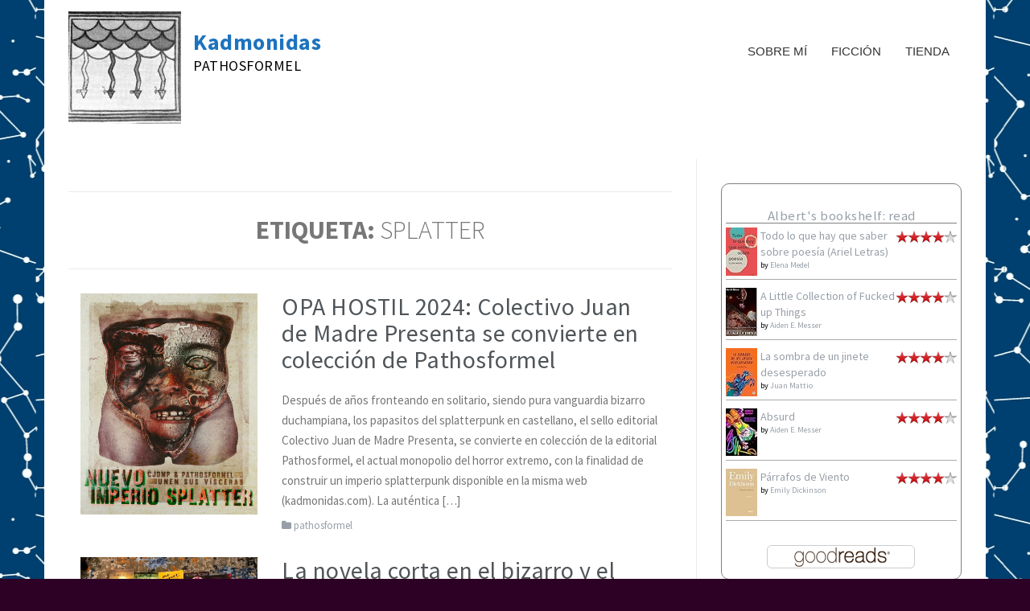

--- FILE ---
content_type: text/html; charset=UTF-8
request_url: https://kadmonidas.com/tag/splatter/
body_size: 13397
content:
<!DOCTYPE html>
<html lang="es">
<head>
<meta charset="UTF-8">
<meta name="viewport" content="width=device-width, initial-scale=1">
<link rel="profile" href="http://gmpg.org/xfn/11">
<link rel="pingback" href="https://kadmonidas.com/xmlrpc.php">

<title>SPLATTER &#8211; Kadmonidas</title>
<meta name='robots' content='max-image-preview:large' />
<link rel='dns-prefetch' href='//platform-api.sharethis.com' />
<link rel='dns-prefetch' href='//fonts.googleapis.com' />
<link rel="alternate" type="application/rss+xml" title="Kadmonidas &raquo; Feed" href="https://kadmonidas.com/feed/" />
<link rel="alternate" type="application/rss+xml" title="Kadmonidas &raquo; Feed de los comentarios" href="https://kadmonidas.com/comments/feed/" />
<link rel="alternate" type="application/rss+xml" title="Kadmonidas &raquo; Etiqueta SPLATTER del feed" href="https://kadmonidas.com/tag/splatter/feed/" />
<style id='wp-img-auto-sizes-contain-inline-css' type='text/css'>
img:is([sizes=auto i],[sizes^="auto," i]){contain-intrinsic-size:3000px 1500px}
/*# sourceURL=wp-img-auto-sizes-contain-inline-css */
</style>
<style id='wp-emoji-styles-inline-css' type='text/css'>

	img.wp-smiley, img.emoji {
		display: inline !important;
		border: none !important;
		box-shadow: none !important;
		height: 1em !important;
		width: 1em !important;
		margin: 0 0.07em !important;
		vertical-align: -0.1em !important;
		background: none !important;
		padding: 0 !important;
	}
/*# sourceURL=wp-emoji-styles-inline-css */
</style>
<style id='wp-block-library-inline-css' type='text/css'>
:root{--wp-block-synced-color:#7a00df;--wp-block-synced-color--rgb:122,0,223;--wp-bound-block-color:var(--wp-block-synced-color);--wp-editor-canvas-background:#ddd;--wp-admin-theme-color:#007cba;--wp-admin-theme-color--rgb:0,124,186;--wp-admin-theme-color-darker-10:#006ba1;--wp-admin-theme-color-darker-10--rgb:0,107,160.5;--wp-admin-theme-color-darker-20:#005a87;--wp-admin-theme-color-darker-20--rgb:0,90,135;--wp-admin-border-width-focus:2px}@media (min-resolution:192dpi){:root{--wp-admin-border-width-focus:1.5px}}.wp-element-button{cursor:pointer}:root .has-very-light-gray-background-color{background-color:#eee}:root .has-very-dark-gray-background-color{background-color:#313131}:root .has-very-light-gray-color{color:#eee}:root .has-very-dark-gray-color{color:#313131}:root .has-vivid-green-cyan-to-vivid-cyan-blue-gradient-background{background:linear-gradient(135deg,#00d084,#0693e3)}:root .has-purple-crush-gradient-background{background:linear-gradient(135deg,#34e2e4,#4721fb 50%,#ab1dfe)}:root .has-hazy-dawn-gradient-background{background:linear-gradient(135deg,#faaca8,#dad0ec)}:root .has-subdued-olive-gradient-background{background:linear-gradient(135deg,#fafae1,#67a671)}:root .has-atomic-cream-gradient-background{background:linear-gradient(135deg,#fdd79a,#004a59)}:root .has-nightshade-gradient-background{background:linear-gradient(135deg,#330968,#31cdcf)}:root .has-midnight-gradient-background{background:linear-gradient(135deg,#020381,#2874fc)}:root{--wp--preset--font-size--normal:16px;--wp--preset--font-size--huge:42px}.has-regular-font-size{font-size:1em}.has-larger-font-size{font-size:2.625em}.has-normal-font-size{font-size:var(--wp--preset--font-size--normal)}.has-huge-font-size{font-size:var(--wp--preset--font-size--huge)}.has-text-align-center{text-align:center}.has-text-align-left{text-align:left}.has-text-align-right{text-align:right}.has-fit-text{white-space:nowrap!important}#end-resizable-editor-section{display:none}.aligncenter{clear:both}.items-justified-left{justify-content:flex-start}.items-justified-center{justify-content:center}.items-justified-right{justify-content:flex-end}.items-justified-space-between{justify-content:space-between}.screen-reader-text{border:0;clip-path:inset(50%);height:1px;margin:-1px;overflow:hidden;padding:0;position:absolute;width:1px;word-wrap:normal!important}.screen-reader-text:focus{background-color:#ddd;clip-path:none;color:#444;display:block;font-size:1em;height:auto;left:5px;line-height:normal;padding:15px 23px 14px;text-decoration:none;top:5px;width:auto;z-index:100000}html :where(.has-border-color){border-style:solid}html :where([style*=border-top-color]){border-top-style:solid}html :where([style*=border-right-color]){border-right-style:solid}html :where([style*=border-bottom-color]){border-bottom-style:solid}html :where([style*=border-left-color]){border-left-style:solid}html :where([style*=border-width]){border-style:solid}html :where([style*=border-top-width]){border-top-style:solid}html :where([style*=border-right-width]){border-right-style:solid}html :where([style*=border-bottom-width]){border-bottom-style:solid}html :where([style*=border-left-width]){border-left-style:solid}html :where(img[class*=wp-image-]){height:auto;max-width:100%}:where(figure){margin:0 0 1em}html :where(.is-position-sticky){--wp-admin--admin-bar--position-offset:var(--wp-admin--admin-bar--height,0px)}@media screen and (max-width:600px){html :where(.is-position-sticky){--wp-admin--admin-bar--position-offset:0px}}

/*# sourceURL=wp-block-library-inline-css */
</style><style id='wp-block-paragraph-inline-css' type='text/css'>
.is-small-text{font-size:.875em}.is-regular-text{font-size:1em}.is-large-text{font-size:2.25em}.is-larger-text{font-size:3em}.has-drop-cap:not(:focus):first-letter{float:left;font-size:8.4em;font-style:normal;font-weight:100;line-height:.68;margin:.05em .1em 0 0;text-transform:uppercase}body.rtl .has-drop-cap:not(:focus):first-letter{float:none;margin-left:.1em}p.has-drop-cap.has-background{overflow:hidden}:root :where(p.has-background){padding:1.25em 2.375em}:where(p.has-text-color:not(.has-link-color)) a{color:inherit}p.has-text-align-left[style*="writing-mode:vertical-lr"],p.has-text-align-right[style*="writing-mode:vertical-rl"]{rotate:180deg}
/*# sourceURL=https://kadmonidas.com/wp-includes/blocks/paragraph/style.min.css */
</style>
<link rel='stylesheet' id='wc-blocks-style-css' href='https://kadmonidas.com/wp-content/plugins/woocommerce/assets/client/blocks/wc-blocks.css?ver=wc-10.3.7' type='text/css' media='all' />
<style id='global-styles-inline-css' type='text/css'>
:root{--wp--preset--aspect-ratio--square: 1;--wp--preset--aspect-ratio--4-3: 4/3;--wp--preset--aspect-ratio--3-4: 3/4;--wp--preset--aspect-ratio--3-2: 3/2;--wp--preset--aspect-ratio--2-3: 2/3;--wp--preset--aspect-ratio--16-9: 16/9;--wp--preset--aspect-ratio--9-16: 9/16;--wp--preset--color--black: #000000;--wp--preset--color--cyan-bluish-gray: #abb8c3;--wp--preset--color--white: #ffffff;--wp--preset--color--pale-pink: #f78da7;--wp--preset--color--vivid-red: #cf2e2e;--wp--preset--color--luminous-vivid-orange: #ff6900;--wp--preset--color--luminous-vivid-amber: #fcb900;--wp--preset--color--light-green-cyan: #7bdcb5;--wp--preset--color--vivid-green-cyan: #00d084;--wp--preset--color--pale-cyan-blue: #8ed1fc;--wp--preset--color--vivid-cyan-blue: #0693e3;--wp--preset--color--vivid-purple: #9b51e0;--wp--preset--gradient--vivid-cyan-blue-to-vivid-purple: linear-gradient(135deg,rgb(6,147,227) 0%,rgb(155,81,224) 100%);--wp--preset--gradient--light-green-cyan-to-vivid-green-cyan: linear-gradient(135deg,rgb(122,220,180) 0%,rgb(0,208,130) 100%);--wp--preset--gradient--luminous-vivid-amber-to-luminous-vivid-orange: linear-gradient(135deg,rgb(252,185,0) 0%,rgb(255,105,0) 100%);--wp--preset--gradient--luminous-vivid-orange-to-vivid-red: linear-gradient(135deg,rgb(255,105,0) 0%,rgb(207,46,46) 100%);--wp--preset--gradient--very-light-gray-to-cyan-bluish-gray: linear-gradient(135deg,rgb(238,238,238) 0%,rgb(169,184,195) 100%);--wp--preset--gradient--cool-to-warm-spectrum: linear-gradient(135deg,rgb(74,234,220) 0%,rgb(151,120,209) 20%,rgb(207,42,186) 40%,rgb(238,44,130) 60%,rgb(251,105,98) 80%,rgb(254,248,76) 100%);--wp--preset--gradient--blush-light-purple: linear-gradient(135deg,rgb(255,206,236) 0%,rgb(152,150,240) 100%);--wp--preset--gradient--blush-bordeaux: linear-gradient(135deg,rgb(254,205,165) 0%,rgb(254,45,45) 50%,rgb(107,0,62) 100%);--wp--preset--gradient--luminous-dusk: linear-gradient(135deg,rgb(255,203,112) 0%,rgb(199,81,192) 50%,rgb(65,88,208) 100%);--wp--preset--gradient--pale-ocean: linear-gradient(135deg,rgb(255,245,203) 0%,rgb(182,227,212) 50%,rgb(51,167,181) 100%);--wp--preset--gradient--electric-grass: linear-gradient(135deg,rgb(202,248,128) 0%,rgb(113,206,126) 100%);--wp--preset--gradient--midnight: linear-gradient(135deg,rgb(2,3,129) 0%,rgb(40,116,252) 100%);--wp--preset--font-size--small: 13px;--wp--preset--font-size--medium: 20px;--wp--preset--font-size--large: 36px;--wp--preset--font-size--x-large: 42px;--wp--preset--spacing--20: 0.44rem;--wp--preset--spacing--30: 0.67rem;--wp--preset--spacing--40: 1rem;--wp--preset--spacing--50: 1.5rem;--wp--preset--spacing--60: 2.25rem;--wp--preset--spacing--70: 3.38rem;--wp--preset--spacing--80: 5.06rem;--wp--preset--shadow--natural: 6px 6px 9px rgba(0, 0, 0, 0.2);--wp--preset--shadow--deep: 12px 12px 50px rgba(0, 0, 0, 0.4);--wp--preset--shadow--sharp: 6px 6px 0px rgba(0, 0, 0, 0.2);--wp--preset--shadow--outlined: 6px 6px 0px -3px rgb(255, 255, 255), 6px 6px rgb(0, 0, 0);--wp--preset--shadow--crisp: 6px 6px 0px rgb(0, 0, 0);}:where(.is-layout-flex){gap: 0.5em;}:where(.is-layout-grid){gap: 0.5em;}body .is-layout-flex{display: flex;}.is-layout-flex{flex-wrap: wrap;align-items: center;}.is-layout-flex > :is(*, div){margin: 0;}body .is-layout-grid{display: grid;}.is-layout-grid > :is(*, div){margin: 0;}:where(.wp-block-columns.is-layout-flex){gap: 2em;}:where(.wp-block-columns.is-layout-grid){gap: 2em;}:where(.wp-block-post-template.is-layout-flex){gap: 1.25em;}:where(.wp-block-post-template.is-layout-grid){gap: 1.25em;}.has-black-color{color: var(--wp--preset--color--black) !important;}.has-cyan-bluish-gray-color{color: var(--wp--preset--color--cyan-bluish-gray) !important;}.has-white-color{color: var(--wp--preset--color--white) !important;}.has-pale-pink-color{color: var(--wp--preset--color--pale-pink) !important;}.has-vivid-red-color{color: var(--wp--preset--color--vivid-red) !important;}.has-luminous-vivid-orange-color{color: var(--wp--preset--color--luminous-vivid-orange) !important;}.has-luminous-vivid-amber-color{color: var(--wp--preset--color--luminous-vivid-amber) !important;}.has-light-green-cyan-color{color: var(--wp--preset--color--light-green-cyan) !important;}.has-vivid-green-cyan-color{color: var(--wp--preset--color--vivid-green-cyan) !important;}.has-pale-cyan-blue-color{color: var(--wp--preset--color--pale-cyan-blue) !important;}.has-vivid-cyan-blue-color{color: var(--wp--preset--color--vivid-cyan-blue) !important;}.has-vivid-purple-color{color: var(--wp--preset--color--vivid-purple) !important;}.has-black-background-color{background-color: var(--wp--preset--color--black) !important;}.has-cyan-bluish-gray-background-color{background-color: var(--wp--preset--color--cyan-bluish-gray) !important;}.has-white-background-color{background-color: var(--wp--preset--color--white) !important;}.has-pale-pink-background-color{background-color: var(--wp--preset--color--pale-pink) !important;}.has-vivid-red-background-color{background-color: var(--wp--preset--color--vivid-red) !important;}.has-luminous-vivid-orange-background-color{background-color: var(--wp--preset--color--luminous-vivid-orange) !important;}.has-luminous-vivid-amber-background-color{background-color: var(--wp--preset--color--luminous-vivid-amber) !important;}.has-light-green-cyan-background-color{background-color: var(--wp--preset--color--light-green-cyan) !important;}.has-vivid-green-cyan-background-color{background-color: var(--wp--preset--color--vivid-green-cyan) !important;}.has-pale-cyan-blue-background-color{background-color: var(--wp--preset--color--pale-cyan-blue) !important;}.has-vivid-cyan-blue-background-color{background-color: var(--wp--preset--color--vivid-cyan-blue) !important;}.has-vivid-purple-background-color{background-color: var(--wp--preset--color--vivid-purple) !important;}.has-black-border-color{border-color: var(--wp--preset--color--black) !important;}.has-cyan-bluish-gray-border-color{border-color: var(--wp--preset--color--cyan-bluish-gray) !important;}.has-white-border-color{border-color: var(--wp--preset--color--white) !important;}.has-pale-pink-border-color{border-color: var(--wp--preset--color--pale-pink) !important;}.has-vivid-red-border-color{border-color: var(--wp--preset--color--vivid-red) !important;}.has-luminous-vivid-orange-border-color{border-color: var(--wp--preset--color--luminous-vivid-orange) !important;}.has-luminous-vivid-amber-border-color{border-color: var(--wp--preset--color--luminous-vivid-amber) !important;}.has-light-green-cyan-border-color{border-color: var(--wp--preset--color--light-green-cyan) !important;}.has-vivid-green-cyan-border-color{border-color: var(--wp--preset--color--vivid-green-cyan) !important;}.has-pale-cyan-blue-border-color{border-color: var(--wp--preset--color--pale-cyan-blue) !important;}.has-vivid-cyan-blue-border-color{border-color: var(--wp--preset--color--vivid-cyan-blue) !important;}.has-vivid-purple-border-color{border-color: var(--wp--preset--color--vivid-purple) !important;}.has-vivid-cyan-blue-to-vivid-purple-gradient-background{background: var(--wp--preset--gradient--vivid-cyan-blue-to-vivid-purple) !important;}.has-light-green-cyan-to-vivid-green-cyan-gradient-background{background: var(--wp--preset--gradient--light-green-cyan-to-vivid-green-cyan) !important;}.has-luminous-vivid-amber-to-luminous-vivid-orange-gradient-background{background: var(--wp--preset--gradient--luminous-vivid-amber-to-luminous-vivid-orange) !important;}.has-luminous-vivid-orange-to-vivid-red-gradient-background{background: var(--wp--preset--gradient--luminous-vivid-orange-to-vivid-red) !important;}.has-very-light-gray-to-cyan-bluish-gray-gradient-background{background: var(--wp--preset--gradient--very-light-gray-to-cyan-bluish-gray) !important;}.has-cool-to-warm-spectrum-gradient-background{background: var(--wp--preset--gradient--cool-to-warm-spectrum) !important;}.has-blush-light-purple-gradient-background{background: var(--wp--preset--gradient--blush-light-purple) !important;}.has-blush-bordeaux-gradient-background{background: var(--wp--preset--gradient--blush-bordeaux) !important;}.has-luminous-dusk-gradient-background{background: var(--wp--preset--gradient--luminous-dusk) !important;}.has-pale-ocean-gradient-background{background: var(--wp--preset--gradient--pale-ocean) !important;}.has-electric-grass-gradient-background{background: var(--wp--preset--gradient--electric-grass) !important;}.has-midnight-gradient-background{background: var(--wp--preset--gradient--midnight) !important;}.has-small-font-size{font-size: var(--wp--preset--font-size--small) !important;}.has-medium-font-size{font-size: var(--wp--preset--font-size--medium) !important;}.has-large-font-size{font-size: var(--wp--preset--font-size--large) !important;}.has-x-large-font-size{font-size: var(--wp--preset--font-size--x-large) !important;}
/*# sourceURL=global-styles-inline-css */
</style>

<style id='classic-theme-styles-inline-css' type='text/css'>
/*! This file is auto-generated */
.wp-block-button__link{color:#fff;background-color:#32373c;border-radius:9999px;box-shadow:none;text-decoration:none;padding:calc(.667em + 2px) calc(1.333em + 2px);font-size:1.125em}.wp-block-file__button{background:#32373c;color:#fff;text-decoration:none}
/*# sourceURL=/wp-includes/css/classic-themes.min.css */
</style>
<link rel='stylesheet' id='woocommerce-layout-css' href='https://kadmonidas.com/wp-content/plugins/woocommerce/assets/css/woocommerce-layout.css?ver=10.3.7' type='text/css' media='all' />
<link rel='stylesheet' id='woocommerce-smallscreen-css' href='https://kadmonidas.com/wp-content/plugins/woocommerce/assets/css/woocommerce-smallscreen.css?ver=10.3.7' type='text/css' media='only screen and (max-width: 768px)' />
<link rel='stylesheet' id='woocommerce-general-css' href='https://kadmonidas.com/wp-content/plugins/woocommerce/assets/css/woocommerce.css?ver=10.3.7' type='text/css' media='all' />
<style id='woocommerce-inline-inline-css' type='text/css'>
.woocommerce form .form-row .required { visibility: visible; }
/*# sourceURL=woocommerce-inline-inline-css */
</style>
<link rel='stylesheet' id='wc-gateway-ppec-frontend-css' href='https://kadmonidas.com/wp-content/plugins/woocommerce-gateway-paypal-express-checkout/assets/css/wc-gateway-ppec-frontend.css?ver=2.1.3' type='text/css' media='all' />
<link rel='stylesheet' id='brands-styles-css' href='https://kadmonidas.com/wp-content/plugins/woocommerce/assets/css/brands.css?ver=10.3.7' type='text/css' media='all' />
<link rel='stylesheet' id='awye-style-css' href='https://kadmonidas.com/wp-content/themes/flymag/style.css?ver=6.9' type='text/css' media='all' />
<link rel='stylesheet' id='flymag-body-fonts-css' href='//fonts.googleapis.com/css?family=Source+Sans+Pro%3A400%2C300%2C400italic%2C600%2C700%2C700italic&#038;ver=6.9' type='text/css' media='all' />
<link rel='stylesheet' id='flymag-headings-fonts-css' href='//fonts.googleapis.com/css?family=Source+Sans+Pro%3A400%2C700&#038;ver=6.9' type='text/css' media='all' />
<link rel='stylesheet' id='flymag-bootstrap-css' href='https://kadmonidas.com/wp-content/themes/flymag/bootstrap/css/bootstrap.min.css?ver=1' type='text/css' media='all' />
<link rel='stylesheet' id='flymag-style-css' href='https://kadmonidas.com/wp-content/themes/awie/style.css?ver=6.9' type='text/css' media='all' />
<style id='flymag-style-inline-css' type='text/css'>
.social-navigation li:hover > a::before, a, a:hover, a:focus, a:active { color:}
.custom-menu-item-1:hover, .custom-menu-item-1 .sub-menu, .ticker-info, button, .button, input[type="button"], input[type="reset"], input[type="submit"] { background-color:}
.custom-menu-item-1 { border-color:}
.custom-menu-item-2:hover, .custom-menu-item-2 .sub-menu { background-color:}
.custom-menu-item-2 { border-color:}
.custom-menu-item-3:hover, .custom-menu-item-3 .sub-menu { background-color:}
.custom-menu-item-3 { border-color:}
.custom-menu-item-4:hover, .custom-menu-item-4 .sub-menu { background-color:}
.custom-menu-item-4 { border-color:}
.custom-menu-item-0:hover, .custom-menu-item-0 .sub-menu { background-color:}
.custom-menu-item-0 { border-color:}
.site-branding { background-color:}
.news-ticker { background-color:#ffffff}
.site-title a, .site-title a:hover { color:#1e73be}
.site-description { color:#000000}
.main-navigation a, .main-navigation li::before { color:}
body { color:}
.widget-area .widget, .widget-area .widget a { color:}
.site-footer, .footer-widget-area { background-color:}
.site-title { font-size:53px; }
.site-description { font-size:19px; }
.main-navigation li { font-size:15px; }
h1 { font-size:30px; }
.site-logo { max-width:140px; }

/*# sourceURL=flymag-style-inline-css */
</style>
<link rel='stylesheet' id='flymag-font-awesome-css' href='https://kadmonidas.com/wp-content/themes/flymag/fonts/font-awesome.min.css?ver=6.9' type='text/css' media='all' />
<script type="text/javascript" src="https://kadmonidas.com/wp-includes/js/jquery/jquery.min.js?ver=3.7.1" id="jquery-core-js"></script>
<script type="text/javascript" src="https://kadmonidas.com/wp-includes/js/jquery/jquery-migrate.min.js?ver=3.4.1" id="jquery-migrate-js"></script>
<script type="text/javascript" src="https://kadmonidas.com/wp-content/plugins/woocommerce/assets/js/jquery-blockui/jquery.blockUI.min.js?ver=2.7.0-wc.10.3.7" id="wc-jquery-blockui-js" defer="defer" data-wp-strategy="defer"></script>
<script type="text/javascript" id="wc-add-to-cart-js-extra">
/* <![CDATA[ */
var wc_add_to_cart_params = {"ajax_url":"/wp-admin/admin-ajax.php","wc_ajax_url":"/?wc-ajax=%%endpoint%%","i18n_view_cart":"Ver carrito","cart_url":"https://kadmonidas.com/cart/","is_cart":"","cart_redirect_after_add":"no"};
//# sourceURL=wc-add-to-cart-js-extra
/* ]]> */
</script>
<script type="text/javascript" src="https://kadmonidas.com/wp-content/plugins/woocommerce/assets/js/frontend/add-to-cart.min.js?ver=10.3.7" id="wc-add-to-cart-js" defer="defer" data-wp-strategy="defer"></script>
<script type="text/javascript" src="https://kadmonidas.com/wp-content/plugins/woocommerce/assets/js/js-cookie/js.cookie.min.js?ver=2.1.4-wc.10.3.7" id="wc-js-cookie-js" defer="defer" data-wp-strategy="defer"></script>
<script type="text/javascript" id="woocommerce-js-extra">
/* <![CDATA[ */
var woocommerce_params = {"ajax_url":"/wp-admin/admin-ajax.php","wc_ajax_url":"/?wc-ajax=%%endpoint%%","i18n_password_show":"Mostrar contrase\u00f1a","i18n_password_hide":"Ocultar contrase\u00f1a"};
//# sourceURL=woocommerce-js-extra
/* ]]> */
</script>
<script type="text/javascript" src="https://kadmonidas.com/wp-content/plugins/woocommerce/assets/js/frontend/woocommerce.min.js?ver=10.3.7" id="woocommerce-js" defer="defer" data-wp-strategy="defer"></script>
<script type="text/javascript" id="awye-slider-init-js-extra">
/* <![CDATA[ */
var sliderOptions = {"slideshowspeed":"4000"};
//# sourceURL=awye-slider-init-js-extra
/* ]]> */
</script>
<script type="text/javascript" src="https://kadmonidas.com/wp-content/themes/awie/js/slider-init.js?ver=1" id="awye-slider-init-js"></script>
<script type="text/javascript" src="https://kadmonidas.com/wp-content/themes/flymag/js/jquery.fitvids.js?ver=1" id="flymag-fitvids-js"></script>
<script type="text/javascript" src="https://kadmonidas.com/wp-content/themes/flymag/js/jquery.slicknav.min.js?ver=1" id="flymag-slicknav-js"></script>
<script type="text/javascript" src="https://kadmonidas.com/wp-content/themes/flymag/js/jquery.easy-ticker.min.js?ver=1" id="flymag-ticker-js"></script>
<script type="text/javascript" src="https://kadmonidas.com/wp-content/themes/flymag/js/wow.min.js?ver=1" id="flymag-animations-js"></script>
<script type="text/javascript" src="https://kadmonidas.com/wp-content/themes/flymag/js/scripts.js?ver=1" id="flymag-scripts-js"></script>
<script type="text/javascript" src="https://kadmonidas.com/wp-content/themes/flymag/js/owl.carousel.min.js?ver=1" id="flymag-owl-script-js"></script>
<script type="text/javascript" src="//platform-api.sharethis.com/js/sharethis.js#source=googleanalytics-wordpress#product=ga&amp;property=58d50680ea92e50011e8029e" id="googleanalytics-platform-sharethis-js"></script>
<link rel="https://api.w.org/" href="https://kadmonidas.com/wp-json/" /><link rel="alternate" title="JSON" type="application/json" href="https://kadmonidas.com/wp-json/wp/v2/tags/59" /><link rel="EditURI" type="application/rsd+xml" title="RSD" href="https://kadmonidas.com/xmlrpc.php?rsd" />
<meta name="generator" content="WordPress 6.9" />
<meta name="generator" content="WooCommerce 10.3.7" />
<!--[if lt IE 9]>
<script src="https://kadmonidas.com/wp-content/themes/flymag/js/html5shiv.js"></script>
<![endif]-->
	<noscript><style>.woocommerce-product-gallery{ opacity: 1 !important; }</style></noscript>
	<script>
(function() {
	(function (i, s, o, g, r, a, m) {
		i['GoogleAnalyticsObject'] = r;
		i[r] = i[r] || function () {
				(i[r].q = i[r].q || []).push(arguments)
			}, i[r].l = 1 * new Date();
		a = s.createElement(o),
			m = s.getElementsByTagName(o)[0];
		a.async = 1;
		a.src = g;
		m.parentNode.insertBefore(a, m)
	})(window, document, 'script', 'https://google-analytics.com/analytics.js', 'ga');

	ga('create', 'UA-89581219-1', 'auto');
			ga('send', 'pageview');
	})();
</script>
<style type="text/css" id="custom-background-css">
body.custom-background { background-color: #2d0025; background-image: url("https://kadmonidas.com/wp-content/uploads/2016/11/stars.jpg"); background-position: center top; background-size: auto; background-repeat: repeat; background-attachment: scroll; }
</style>
	<link rel="icon" href="https://kadmonidas.com/wp-content/uploads/2016/11/cropped-6-32x32.jpg" sizes="32x32" />
<link rel="icon" href="https://kadmonidas.com/wp-content/uploads/2016/11/cropped-6-192x192.jpg" sizes="192x192" />
<link rel="apple-touch-icon" href="https://kadmonidas.com/wp-content/uploads/2016/11/cropped-6-180x180.jpg" />
<meta name="msapplication-TileImage" content="https://kadmonidas.com/wp-content/uploads/2016/11/cropped-6-270x270.jpg" />
</head>

<body class="archive tag tag-splatter tag-59 custom-background wp-theme-flymag wp-child-theme-awie theme-flymag woocommerce-no-js group-blog">
<div id="page" class="hfeed site">
	<a class="skip-link screen-reader-text" href="#content">Skip to content</a>

	
	<header id="masthead" class="site-header container clearfix" role="banner">
		<div class="site-branding clearfix">
							<a href="https://kadmonidas.com/" title="Kadmonidas"><img class="site-logo show-title" src="https://kadmonidas.com/wp-content/uploads/2016/11/cropped-6-1.jpg" alt="Kadmonidas" /></a>
				<h1 class="site-title"><a href="https://kadmonidas.com/" rel="home">Kadmonidas</a></h1>
				<h2 class="site-description">PATHOSFORMEL</h2>	        
					</div>
		<nav id="site-navigation" class="main-navigation" role="navigation">
			<div class="menu-menu-container"><ul id="menu-menu" class="menu"><li id="menu-item-93" class="menu-item menu-item-type-post_type menu-item-object-page menu-item-has-children menu-item-93 custom-menu-item-1"><a href="https://kadmonidas.com/shop/">Tienda</a>
<ul class="sub-menu">
	<li id="menu-item-90" class="menu-item menu-item-type-post_type menu-item-object-page menu-item-90"><a href="https://kadmonidas.com/my-account/">My Account</a></li>
	<li id="menu-item-92" class="menu-item menu-item-type-post_type menu-item-object-page menu-item-92"><a href="https://kadmonidas.com/cart/">Cart</a></li>
	<li id="menu-item-91" class="menu-item menu-item-type-post_type menu-item-object-page menu-item-91"><a href="https://kadmonidas.com/checkout/">Checkout</a></li>
</ul>
</li>
<li id="menu-item-121" class="menu-item menu-item-type-post_type menu-item-object-page menu-item-has-children menu-item-121 custom-menu-item-2"><a href="https://kadmonidas.com/free-fiction/">ficción</a>
<ul class="sub-menu">
	<li id="menu-item-153" class="menu-item menu-item-type-post_type menu-item-object-page menu-item-153"><a href="https://kadmonidas.com/free-fiction/">FREE FICTION</a></li>
	<li id="menu-item-145" class="menu-item menu-item-type-taxonomy menu-item-object-category menu-item-145"><a href="https://kadmonidas.com/category/kadmon/">KADMON</a></li>
</ul>
</li>
<li id="menu-item-102" class="menu-item menu-item-type-post_type menu-item-object-page menu-item-102 custom-menu-item-3"><a href="https://kadmonidas.com/sobre-mi/">Sobre mí</a></li>
</ul></div>			<span class="search-toggle"><i class="fa fa-search"></i></span>
			
<div class="search-wrapper">
	<form role="search" method="get" class="flymag-search-form" action="https://kadmonidas.com/">
		<span class="search-close"><i class="fa fa-times"></i></span>
		<label>
			<span class="screen-reader-text">Search for:</span>
			<input type="search" class="search-field" placeholder="Type and press enter" value="" name="s" title="Search for:" />
		</label>
	</form>
</div>
	
		</nav><!-- #site-navigation -->
		<nav class="mobile-nav"></nav>
	</header><!-- #masthead -->

	<div id="content" class="site-content container clearfix">
	
		
	<div id="primary" class="content-area ">
		<main id="main" class="site-main" role="main">

		
			<header class="page-header">
				<h1 class="page-title">Etiqueta: <span>SPLATTER</span></h1>			</header><!-- .page-header -->

						<div class="home-wrapper ">
			
				
<article id="post-3821" class="clearfix post-3821 post type-post status-publish format-standard has-post-thumbnail hentry category-pathosformel tag-bizarro tag-colectivo-juan-de-madre-presenta tag-pathosformel tag-splatter">

			<div class="entry-thumb col-md-4">
			<a href="https://kadmonidas.com/opa-hostil-2024-colectivo-juan-de-madre-presenta-se-convierte-en-coleccion-de-pathosformel/" title="OPA HOSTIL 2024: Colectivo Juan de Madre Presenta se convierte en colección de Pathosformel" >
				<img width="820" height="1025" src="https://kadmonidas.com/wp-content/uploads/2024/05/CJDMPathosformel_01-820x1025.jpg" class="attachment-entry-thumb size-entry-thumb wp-post-image" alt="" decoding="async" fetchpriority="high" srcset="https://kadmonidas.com/wp-content/uploads/2024/05/CJDMPathosformel_01-820x1025.jpg 820w, https://kadmonidas.com/wp-content/uploads/2024/05/CJDMPathosformel_01-240x300.jpg 240w, https://kadmonidas.com/wp-content/uploads/2024/05/CJDMPathosformel_01-819x1024.jpg 819w, https://kadmonidas.com/wp-content/uploads/2024/05/CJDMPathosformel_01-768x960.jpg 768w, https://kadmonidas.com/wp-content/uploads/2024/05/CJDMPathosformel_01-40x50.jpg 40w, https://kadmonidas.com/wp-content/uploads/2024/05/CJDMPathosformel_01-600x750.jpg 600w, https://kadmonidas.com/wp-content/uploads/2024/05/CJDMPathosformel_01-48x60.jpg 48w, https://kadmonidas.com/wp-content/uploads/2024/05/CJDMPathosformel_01-72x90.jpg 72w, https://kadmonidas.com/wp-content/uploads/2024/05/CJDMPathosformel_01.jpg 1080w" sizes="(max-width: 820px) 100vw, 820px" />			</a>			
		</div>
			
	<div class="post-wrapper col-md-8">
		<header class="entry-header">
			<h1 class="entry-title"><a href="https://kadmonidas.com/opa-hostil-2024-colectivo-juan-de-madre-presenta-se-convierte-en-coleccion-de-pathosformel/" rel="bookmark">OPA HOSTIL 2024: Colectivo Juan de Madre Presenta se convierte en colección de Pathosformel</a></h1>
					</header><!-- .entry-header -->

		<div class="entry-content">
			<p>Después de años fronteando en solitario, siendo pura vanguardia bizarro duchampiana, los papasitos del splatterpunk en castellano, el sello editorial Colectivo Juan de Madre Presenta, se convierte en colección de la editorial Pathosformel, el actual monopolio del horror extremo, con la finalidad de construir un imperio splatterpunk disponible en la misma web (kadmonidas.com). La auténtica [&hellip;]</p>
					</div><!-- .entry-content -->

				<footer class="entry-footer">
			<i class="fa fa-folder"></i>&nbsp;<span class="cat-links"><a href="https://kadmonidas.com/category/pathosformel/" rel="category tag">pathosformel</a></span>		</footer><!-- .entry-footer -->
			</div>
</article><!-- #post-## -->

			
				
<article id="post-3534" class="clearfix post-3534 post type-post status-publish format-standard has-post-thumbnail hentry category-pathosformel tag-bizarro tag-pathosformel tag-splatter">

			<div class="entry-thumb col-md-4">
			<a href="https://kadmonidas.com/la-novela-corta-en-el-bizarro-y-el-splatterpunk/" title="La novela corta en el bizarro y el splatterpunk" >
				<img width="820" height="615" src="https://kadmonidas.com/wp-content/uploads/2022/05/ECiE9buXoAUX3jM-820x615.jpeg" class="attachment-entry-thumb size-entry-thumb wp-post-image" alt="" decoding="async" srcset="https://kadmonidas.com/wp-content/uploads/2022/05/ECiE9buXoAUX3jM-820x615.jpeg 820w, https://kadmonidas.com/wp-content/uploads/2022/05/ECiE9buXoAUX3jM-600x450.jpeg 600w, https://kadmonidas.com/wp-content/uploads/2022/05/ECiE9buXoAUX3jM-300x225.jpeg 300w, https://kadmonidas.com/wp-content/uploads/2022/05/ECiE9buXoAUX3jM-1024x768.jpeg 1024w, https://kadmonidas.com/wp-content/uploads/2022/05/ECiE9buXoAUX3jM-768x576.jpeg 768w, https://kadmonidas.com/wp-content/uploads/2022/05/ECiE9buXoAUX3jM-1536x1152.jpeg 1536w, https://kadmonidas.com/wp-content/uploads/2022/05/ECiE9buXoAUX3jM-50x38.jpeg 50w, https://kadmonidas.com/wp-content/uploads/2022/05/ECiE9buXoAUX3jM-80x60.jpeg 80w, https://kadmonidas.com/wp-content/uploads/2022/05/ECiE9buXoAUX3jM-120x90.jpeg 120w, https://kadmonidas.com/wp-content/uploads/2022/05/ECiE9buXoAUX3jM.jpeg 2048w" sizes="(max-width: 820px) 100vw, 820px" />			</a>			
		</div>
			
	<div class="post-wrapper col-md-8">
		<header class="entry-header">
			<h1 class="entry-title"><a href="https://kadmonidas.com/la-novela-corta-en-el-bizarro-y-el-splatterpunk/" rel="bookmark">La novela corta en el bizarro y el splatterpunk</a></h1>
					</header><!-- .entry-header -->

		<div class="entry-content">
			<p>Como nos fascina la arquitectura extraliteraria de lo literario, el enorme paratexto difuso que son las condiciones materiales, nos llamó la atención y estimuló nuestra imaginación un artículo del escritor salvadoreño Horacio Castellanos Moya, famoso por exiliarse de su país tras escribir El Asco en 1999, titulado Variaciones sobre la novela corta.</p>
					</div><!-- .entry-content -->

				<footer class="entry-footer">
			<i class="fa fa-folder"></i>&nbsp;<span class="cat-links"><a href="https://kadmonidas.com/category/pathosformel/" rel="category tag">pathosformel</a></span>		</footer><!-- .entry-footer -->
			</div>
</article><!-- #post-## -->

			
				
<article id="post-3405" class="clearfix post-3405 post type-post status-publish format-standard has-post-thumbnail hentry category-pathosformel tag-pathosformel tag-splatter">

			<div class="entry-thumb col-md-4">
			<a href="https://kadmonidas.com/redes-contra-la-libertad/" title="REDES CONTRA LA LIBERTAD" >
				<img width="589" height="827" src="https://kadmonidas.com/wp-content/uploads/2022/03/36a68b7b-06f8-43c4-bde2-07da8f2bae00.jpeg" class="attachment-entry-thumb size-entry-thumb wp-post-image" alt="" decoding="async" srcset="https://kadmonidas.com/wp-content/uploads/2022/03/36a68b7b-06f8-43c4-bde2-07da8f2bae00.jpeg 589w, https://kadmonidas.com/wp-content/uploads/2022/03/36a68b7b-06f8-43c4-bde2-07da8f2bae00-214x300.jpeg 214w, https://kadmonidas.com/wp-content/uploads/2022/03/36a68b7b-06f8-43c4-bde2-07da8f2bae00-36x50.jpeg 36w" sizes="(max-width: 589px) 100vw, 589px" />			</a>			
		</div>
			
	<div class="post-wrapper col-md-8">
		<header class="entry-header">
			<h1 class="entry-title"><a href="https://kadmonidas.com/redes-contra-la-libertad/" rel="bookmark">REDES CONTRA LA LIBERTAD</a></h1>
					</header><!-- .entry-header -->

		<div class="entry-content">
			<p>CONTRA LA LIBERTAD es un libro intervenido químicamente y un artefacto ampliado para la grabación de Superorganismo. En esta entrada recopilaremos algunos de los links que pueden encontrarse en el interior.</p>
					</div><!-- .entry-content -->

				<footer class="entry-footer">
			<i class="fa fa-folder"></i>&nbsp;<span class="cat-links"><a href="https://kadmonidas.com/category/pathosformel/" rel="category tag">pathosformel</a></span>		</footer><!-- .entry-footer -->
			</div>
</article><!-- #post-## -->

			
				
<article id="post-3346" class="clearfix post-3346 post type-post status-publish format-standard has-post-thumbnail hentry category-warburg tag-bizarro tag-pathosformel tag-splatter">

			<div class="entry-thumb col-md-4">
			<a href="https://kadmonidas.com/i-festival-splatterpunk-barcelona/" title="I Festival Splatterpunk Barcelona" >
				<img width="820" height="1110" src="https://kadmonidas.com/wp-content/uploads/2021/12/1_fest_Splatterpunk_COLOR_01-820x1110.jpg" class="attachment-entry-thumb size-entry-thumb wp-post-image" alt="" decoding="async" loading="lazy" srcset="https://kadmonidas.com/wp-content/uploads/2021/12/1_fest_Splatterpunk_COLOR_01-820x1110.jpg 820w, https://kadmonidas.com/wp-content/uploads/2021/12/1_fest_Splatterpunk_COLOR_01-600x813.jpg 600w, https://kadmonidas.com/wp-content/uploads/2021/12/1_fest_Splatterpunk_COLOR_01-222x300.jpg 222w, https://kadmonidas.com/wp-content/uploads/2021/12/1_fest_Splatterpunk_COLOR_01-756x1024.jpg 756w, https://kadmonidas.com/wp-content/uploads/2021/12/1_fest_Splatterpunk_COLOR_01-768x1040.jpg 768w, https://kadmonidas.com/wp-content/uploads/2021/12/1_fest_Splatterpunk_COLOR_01-37x50.jpg 37w, https://kadmonidas.com/wp-content/uploads/2021/12/1_fest_Splatterpunk_COLOR_01-44x60.jpg 44w, https://kadmonidas.com/wp-content/uploads/2021/12/1_fest_Splatterpunk_COLOR_01-66x90.jpg 66w, https://kadmonidas.com/wp-content/uploads/2021/12/1_fest_Splatterpunk_COLOR_01.jpg 960w" sizes="auto, (max-width: 820px) 100vw, 820px" />			</a>			
		</div>
			
	<div class="post-wrapper col-md-8">
		<header class="entry-header">
			<h1 class="entry-title"><a href="https://kadmonidas.com/i-festival-splatterpunk-barcelona/" rel="bookmark">I Festival Splatterpunk Barcelona</a></h1>
					</header><!-- .entry-header -->

		<div class="entry-content">
			<p>SÁBADO 18 LA CAMARADA (SANTS)</p>
					</div><!-- .entry-content -->

				<footer class="entry-footer">
			<i class="fa fa-folder"></i>&nbsp;<span class="cat-links"><a href="https://kadmonidas.com/category/warburg/" rel="category tag">WARBURG</a></span>		</footer><!-- .entry-footer -->
			</div>
</article><!-- #post-## -->

			
				
<article id="post-3336" class="clearfix post-3336 post type-post status-publish format-standard has-post-thumbnail hentry category-warburg tag-bizarro tag-pathosformel tag-splatter tag-traduccion">

			<div class="entry-thumb col-md-4">
			<a href="https://kadmonidas.com/mi-tercera-experiencia-como-traductor/" title="Mi (tercera) experiencia como traductor" >
				<img width="820" height="1160" src="https://kadmonidas.com/wp-content/uploads/2021/11/Araknokampf-Texto-MENOS-DEFINICION-820x1160.jpg" class="attachment-entry-thumb size-entry-thumb wp-post-image" alt="" decoding="async" loading="lazy" srcset="https://kadmonidas.com/wp-content/uploads/2021/11/Araknokampf-Texto-MENOS-DEFINICION-820x1160.jpg 820w, https://kadmonidas.com/wp-content/uploads/2021/11/Araknokampf-Texto-MENOS-DEFINICION-600x849.jpg 600w, https://kadmonidas.com/wp-content/uploads/2021/11/Araknokampf-Texto-MENOS-DEFINICION-212x300.jpg 212w, https://kadmonidas.com/wp-content/uploads/2021/11/Araknokampf-Texto-MENOS-DEFINICION-724x1024.jpg 724w, https://kadmonidas.com/wp-content/uploads/2021/11/Araknokampf-Texto-MENOS-DEFINICION-768x1087.jpg 768w, https://kadmonidas.com/wp-content/uploads/2021/11/Araknokampf-Texto-MENOS-DEFINICION-35x50.jpg 35w, https://kadmonidas.com/wp-content/uploads/2021/11/Araknokampf-Texto-MENOS-DEFINICION.jpg 1000w" sizes="auto, (max-width: 820px) 100vw, 820px" />			</a>			
		</div>
			
	<div class="post-wrapper col-md-8">
		<header class="entry-header">
			<h1 class="entry-title"><a href="https://kadmonidas.com/mi-tercera-experiencia-como-traductor/" rel="bookmark">Mi (tercera) experiencia como traductor</a></h1>
					</header><!-- .entry-header -->

		<div class="entry-content">
			<p>Cicatrices en los rostros de antiguos combates, pelos brillantes como el sol y melenas de colores obscenos, túnicas turquesa de sacerdotisa sobre la armadura y brillantes esvásticas de oro a modo de sacrosanto talismán entre pechos cubiertos de metal. Guantes capaces de desintegrar calaveras y botas que hacían que no volviera a brotar la tierra.</p>
					</div><!-- .entry-content -->

				<footer class="entry-footer">
			<i class="fa fa-folder"></i>&nbsp;<span class="cat-links"><a href="https://kadmonidas.com/category/warburg/" rel="category tag">WARBURG</a></span>		</footer><!-- .entry-footer -->
			</div>
</article><!-- #post-## -->

			
				
<article id="post-3312" class="clearfix post-3312 post type-post status-publish format-standard has-post-thumbnail hentry category-uncategorized tag-bizarro tag-pathosformel tag-splatter">

			<div class="entry-thumb col-md-4">
			<a href="https://kadmonidas.com/qui-es-stergin-osetkinj-questionari-proust/" title="¿Qui és Stergin Osetkinj? Qüestionari Proust" >
				<img width="551" height="857" src="https://kadmonidas.com/wp-content/uploads/2021/09/final_detall.png" class="attachment-entry-thumb size-entry-thumb wp-post-image" alt="" decoding="async" loading="lazy" srcset="https://kadmonidas.com/wp-content/uploads/2021/09/final_detall.png 551w, https://kadmonidas.com/wp-content/uploads/2021/09/final_detall-193x300.png 193w, https://kadmonidas.com/wp-content/uploads/2021/09/final_detall-32x50.png 32w" sizes="auto, (max-width: 551px) 100vw, 551px" />			</a>			
		</div>
			
	<div class="post-wrapper col-md-8">
		<header class="entry-header">
			<h1 class="entry-title"><a href="https://kadmonidas.com/qui-es-stergin-osetkinj-questionari-proust/" rel="bookmark">¿Qui és Stergin Osetkinj? Qüestionari Proust</a></h1>
					</header><!-- .entry-header -->

		<div class="entry-content">
			<p>Té un lema, Mr. Osetkinj? Splatterpunk o Mort!</p>
					</div><!-- .entry-content -->

				<footer class="entry-footer">
			<i class="fa fa-folder"></i>&nbsp;<span class="cat-links"><a href="https://kadmonidas.com/category/uncategorized/" rel="category tag">Uncategorized</a></span>		</footer><!-- .entry-footer -->
			</div>
</article><!-- #post-## -->

						</div>

					<nav class="navigation paging-navigation clearfix" role="navigation">
			<h1 class="screen-reader-text">Posts navigation</h1>
			<div class="nav-links">

									<div class="nav-previous button"><a href="https://kadmonidas.com/tag/splatter/page/2/" ><span class="meta-nav">&larr;</span> Older posts</a></div>
				
				
			</div><!-- .nav-links -->
		</nav><!-- .navigation -->
		
		
		</main><!-- #main -->
	</div><!-- #primary -->


<div id="secondary" class="widget-area" role="complementary">
	<aside id="text-3" class="widget widget_text">			<div class="textwidget wide_banner"><p>      <!-- Show static HTML/CSS as a placeholder in case js is not enabled - javascript include will override this if things work --></p>
<style type="text/css" media="screen">
  .gr_custom_container_1480458555 {
    /* customize your Goodreads widget container here*/
    border: 1px solid gray;
    border-radius:10px;
    padding: 10px 5px 10px 5px;
    background-color: #FFFFFF;
    color: #000000;
    width: 299px
  }
  .gr_custom_header_1480458555 {
    /* customize your Goodreads header here*/
    border-bottom: 1px solid gray;
    width: 100%;
    margin-bottom: 5px;
    text-align: center;
    font-size: 120%
  }
  .gr_custom_each_container_1480458555 {
    /* customize each individual book container here */
    width: 100%;
    clear: both;
    margin-bottom: 10px;
    overflow: auto;
    padding-bottom: 4px;
    border-bottom: 1px solid #aaa;
  }
  .gr_custom_book_container_1480458555 {
    /* customize your book covers here */
    overflow: hidden;
    height: 60px;
      float: left;
      margin-right: 4px;
      width: 39px;
  }
  .gr_custom_author_1480458555 {
    /* customize your author names here */
    font-size: 10px;
  }
  .gr_custom_tags_1480458555 {
    /* customize your tags here */
    font-size: 10px;
    color: gray;
  }
  .gr_custom_rating_1480458555 {
    /* customize your rating stars here */
    float: right;
  }
</style>
<div id="gr_custom_widget_1480458555">
<div class="gr_custom_container_1480458555">
<h2 class="gr_custom_header_1480458555">
    <a style="text-decoration: none;" href="https://www.goodreads.com/review/list/57174930-albert-kadmon?shelf=read&amp;utm_medium=api&amp;utm_source=custom_widget">Albert&#39;s bookshelf: read</a><br />
    </h2>
<div class="gr_custom_each_container_1480458555">
<div class="gr_custom_book_container_1480458555">
            <a title="Deception" href="https://www.goodreads.com/review/show/1823125897?utm_medium=api&amp;utm_source=custom_widget"><img alt="Deception" border="0" src="https://images.gr-assets.com/books/1327934742s/29745.jpg" /></a>
          </div>
<div class="gr_custom_rating_1480458555">
            <span class=" staticStars"><img alt="really liked it" src="https://www.goodreads.com/images/layout/gr_red_star_active.png" /><img alt="" src="https://www.goodreads.com/images/layout/gr_red_star_active.png" /><img alt="" src="https://www.goodreads.com/images/layout/gr_red_star_active.png" /><img alt="" src="https://www.goodreads.com/images/layout/gr_red_star_active.png" /><img alt="" src="https://www.goodreads.com/images/layout/gr_red_star_inactive.png" /></span>
          </div>
<div class="gr_custom_title_1480458555">
            <a href="https://www.goodreads.com/review/show/1823125897?utm_medium=api&amp;utm_source=custom_widget">Deception</a>
          </div>
<div class="gr_custom_author_1480458555">
            by <a href="https://www.goodreads.com/author/show/463.Philip_Roth">Philip Roth</a>
          </div>
<div class="gr_custom_review_1480458555">
            Una síntesis de la etapa inglesa [o es que tenía todas las ideas en la cabeza y todavía no sabía darles forma, da igual de todos modos), un spin-off mezcla de Operación Shylock (5 estrellas) y algunas de las nouvelles de Kepesh (por el a...
          </div>
</p></div>
<div class="gr_custom_each_container_1480458555">
<div class="gr_custom_book_container_1480458555">
            <a title="Roth Unbound" href="https://www.goodreads.com/review/show/1819836397?utm_medium=api&amp;utm_source=custom_widget"><img alt="Roth Unbound" border="0" src="https://images.gr-assets.com/books/1362225814s/17332311.jpg" /></a>
          </div>
<div class="gr_custom_rating_1480458555">
            <span class=" staticStars"><img alt="really liked it" src="https://www.goodreads.com/images/layout/gr_red_star_active.png" /><img alt="" src="https://www.goodreads.com/images/layout/gr_red_star_active.png" /><img alt="" src="https://www.goodreads.com/images/layout/gr_red_star_active.png" /><img alt="" src="https://www.goodreads.com/images/layout/gr_red_star_active.png" /><img alt="" src="https://www.goodreads.com/images/layout/gr_red_star_inactive.png" /></span>
          </div>
<div class="gr_custom_title_1480458555">
            <a href="https://www.goodreads.com/review/show/1819836397?utm_medium=api&amp;utm_source=custom_widget">Roth Unbound</a>
          </div>
<div class="gr_custom_author_1480458555">
            by <a href="https://www.goodreads.com/author/show/206793.Claudia_Roth_Pierpont">Claudia Roth Pierpont</a>
          </div>
<div class="gr_custom_review_1480458555">
            Un &quot;¿ensayo?&quot; magnífico, ideal para neófitos y fans acérrimos de Roth por igual, por todo el trabajo de contextualización realizado (que abarca setenta años de historia judía y americana).<br />
Se traduce como capital cultural añadido que la ...
          </div>
</p></div>
<div class="gr_custom_each_container_1480458555">
<div class="gr_custom_book_container_1480458555">
            <a title="Teodoro Malventura y los parásitos de Alse-V" href="https://www.goodreads.com/review/show/1819444215?utm_medium=api&amp;utm_source=custom_widget"><img alt="Teodoro Malventura y los parásitos de Alse-V" border="0" src="https://images.gr-assets.com/books/1479893515s/33106856.jpg" /></a>
          </div>
<div class="gr_custom_rating_1480458555">
            <span class=" staticStars"><img alt="it was amazing" src="https://www.goodreads.com/images/layout/gr_red_star_active.png" /><img alt="" src="https://www.goodreads.com/images/layout/gr_red_star_active.png" /><img alt="" src="https://www.goodreads.com/images/layout/gr_red_star_active.png" /><img alt="" src="https://www.goodreads.com/images/layout/gr_red_star_active.png" /><img alt="" src="https://www.goodreads.com/images/layout/gr_red_star_active.png" /></span>
          </div>
<div class="gr_custom_title_1480458555">
            <a href="https://www.goodreads.com/review/show/1819444215?utm_medium=api&amp;utm_source=custom_widget">Teodoro Malventura y los parásitos de Alse-V</a>
          </div>
<div class="gr_custom_author_1480458555">
            by <a href="https://www.goodreads.com/author/show/15271847.Albert_Kadmon">Albert Kadmon</a>
          </div>
</p></div>
<div class="gr_custom_each_container_1480458555">
<div class="gr_custom_book_container_1480458555">
            <a title="Noctuario [Relatos extraños y terroríficos]" href="https://www.goodreads.com/review/show/1813318051?utm_medium=api&amp;utm_source=custom_widget"><img alt="Noctuario [Relatos extraños y terroríficos]" border="0" src="https://images.gr-assets.com/books/1398479875s/17183444.jpg" /></a>
          </div>
<div class="gr_custom_rating_1480458555">
            <span class=" staticStars"><img alt="really liked it" src="https://www.goodreads.com/images/layout/gr_red_star_active.png" /><img alt="" src="https://www.goodreads.com/images/layout/gr_red_star_active.png" /><img alt="" src="https://www.goodreads.com/images/layout/gr_red_star_active.png" /><img alt="" src="https://www.goodreads.com/images/layout/gr_red_star_active.png" /><img alt="" src="https://www.goodreads.com/images/layout/gr_red_star_inactive.png" /></span>
          </div>
<div class="gr_custom_title_1480458555">
            <a href="https://www.goodreads.com/review/show/1813318051?utm_medium=api&amp;utm_source=custom_widget">Noctuario [Relatos extraños y terroríficos]</a>
          </div>
<div class="gr_custom_author_1480458555">
            by <a href="https://www.goodreads.com/author/show/128466.Thomas_Ligotti">Thomas Ligotti</a>
          </div>
<div class="gr_custom_review_1480458555"></div>
</p></div>
<div class="gr_custom_each_container_1480458555">
<div class="gr_custom_book_container_1480458555">
            <a title="Ciudad revientacráneos" href="https://www.goodreads.com/review/show/1808964553?utm_medium=api&amp;utm_source=custom_widget"><img alt="Ciudad revientacráneos" border="0" src="https://images.gr-assets.com/books/1475564683s/32446570.jpg" /></a>
          </div>
<div class="gr_custom_rating_1480458555">
            <span class=" staticStars"><img alt="really liked it" src="https://www.goodreads.com/images/layout/gr_red_star_active.png" /><img alt="" src="https://www.goodreads.com/images/layout/gr_red_star_active.png" /><img alt="" src="https://www.goodreads.com/images/layout/gr_red_star_active.png" /><img alt="" src="https://www.goodreads.com/images/layout/gr_red_star_active.png" /><img alt="" src="https://www.goodreads.com/images/layout/gr_red_star_inactive.png" /></span>
          </div>
<div class="gr_custom_title_1480458555">
            <a href="https://www.goodreads.com/review/show/1808964553?utm_medium=api&amp;utm_source=custom_widget">Ciudad revientacráneos</a>
          </div>
<div class="gr_custom_author_1480458555">
            by <a href="https://www.goodreads.com/author/show/33937.Jeremy_Robert_Johnson">Jeremy Robert Johnson</a>
          </div>
<div class="gr_custom_review_1480458555">
            Me ha encantado y atrapado a partes iguales. Aunque inicialmente se parezca al best-seller ruso Headcrusher la verdad es que Jeremy RObert Johnson lleva el concepto muchísimo más allá (a.k.a. se folla -en términos literarios- a Garros y ...
          </div>
</p></div>
<p>  <br style="clear: both"/><br />
  <center><br />
    <a href="https://www.goodreads.com/"><img alt="goodreads.com" style="border:0" src="https://www.goodreads.com/images/widget/widget_logo.gif" /></a><br />
  </center><br />
  <noscript><br />
    Share <a href="https://www.goodreads.com/">book reviews</a> and ratings with Albert, and even join a <a href="https://www.goodreads.com/group">book club</a> on Goodreads.<br />
  </noscript>
  </div>
</p></div>
<p>      <script src="https://www.goodreads.com/review/custom_widget/57174930.Albert's%20bookshelf:%20read?cover_position=left&cover_size=small&num_books=5&order=d&shelf=read&show_author=1&show_cover=1&show_rating=1&show_review=1&show_tags=1&show_title=1&sort=date_added&widget_bg_color=FFFFFF&widget_bg_transparent=&widget_border_width=1&widget_id=1480458555&widget_text_color=000000&widget_title_size=medium&widget_width=medium" type="text/javascript" charset="utf-8"></script></p>
</div>
		</aside><aside id="search-2" class="widget widget_search">
<div class="search-wrapper">
	<form role="search" method="get" class="flymag-search-form" action="https://kadmonidas.com/">
		<span class="search-close"><i class="fa fa-times"></i></span>
		<label>
			<span class="screen-reader-text">Search for:</span>
			<input type="search" class="search-field" placeholder="Type and press enter" value="" name="s" title="Search for:" />
		</label>
	</form>
</div>
</aside><aside id="woocommerce_widget_cart-3" class="widget woocommerce widget_shopping_cart"><h3 class="widget-title"><span>Carrito</span></h3><div class="widget_shopping_cart_content"></div></aside></div><!-- #secondary -->

	</div><!-- #content -->
	
	<footer id="colophon" class="site-footer" role="contentinfo">
		<div class="container">
			<div class="site-info col-md-6 col-sm-6">
				<a href="http://wordpress.org/" rel="nofollow">Proudly powered by WordPress</a>
				<span class="sep"> | </span>
				Theme: <a href="http://themeisle.com/themes/awie/" rel="nofollow">Awie</a> by ThemeIsle.			</div><!-- .site-info -->
					</div>
	</footer><!-- #colophon -->
</div><!-- #page -->

<script type="speculationrules">
{"prefetch":[{"source":"document","where":{"and":[{"href_matches":"/*"},{"not":{"href_matches":["/wp-*.php","/wp-admin/*","/wp-content/uploads/*","/wp-content/*","/wp-content/plugins/*","/wp-content/themes/awie/*","/wp-content/themes/flymag/*","/*\\?(.+)"]}},{"not":{"selector_matches":"a[rel~=\"nofollow\"]"}},{"not":{"selector_matches":".no-prefetch, .no-prefetch a"}}]},"eagerness":"conservative"}]}
</script>
	<script type='text/javascript'>
		(function () {
			var c = document.body.className;
			c = c.replace(/woocommerce-no-js/, 'woocommerce-js');
			document.body.className = c;
		})();
	</script>
	<script type="text/javascript" src="https://kadmonidas.com/wp-content/themes/flymag/js/skip-link-focus-fix.js?ver=20130115" id="flymag-skip-link-focus-fix-js"></script>
<script type="text/javascript" src="https://kadmonidas.com/wp-content/plugins/woocommerce/assets/js/sourcebuster/sourcebuster.min.js?ver=10.3.7" id="sourcebuster-js-js"></script>
<script type="text/javascript" id="wc-order-attribution-js-extra">
/* <![CDATA[ */
var wc_order_attribution = {"params":{"lifetime":1.0e-5,"session":30,"base64":false,"ajaxurl":"https://kadmonidas.com/wp-admin/admin-ajax.php","prefix":"wc_order_attribution_","allowTracking":true},"fields":{"source_type":"current.typ","referrer":"current_add.rf","utm_campaign":"current.cmp","utm_source":"current.src","utm_medium":"current.mdm","utm_content":"current.cnt","utm_id":"current.id","utm_term":"current.trm","utm_source_platform":"current.plt","utm_creative_format":"current.fmt","utm_marketing_tactic":"current.tct","session_entry":"current_add.ep","session_start_time":"current_add.fd","session_pages":"session.pgs","session_count":"udata.vst","user_agent":"udata.uag"}};
//# sourceURL=wc-order-attribution-js-extra
/* ]]> */
</script>
<script type="text/javascript" src="https://kadmonidas.com/wp-content/plugins/woocommerce/assets/js/frontend/order-attribution.min.js?ver=10.3.7" id="wc-order-attribution-js"></script>
<script type="text/javascript" src="https://kadmonidas.com/wp-content/plugins/woocommerce-gateway-paypal-express-checkout/assets/js/wc-gateway-ppec-order-review.js?ver=2.1.3" id="wc-gateway-ppec-order-review-js"></script>
<script type="text/javascript" id="wc-cart-fragments-js-extra">
/* <![CDATA[ */
var wc_cart_fragments_params = {"ajax_url":"/wp-admin/admin-ajax.php","wc_ajax_url":"/?wc-ajax=%%endpoint%%","cart_hash_key":"wc_cart_hash_2555a5618cef3b66b859ced98caec882","fragment_name":"wc_fragments_2555a5618cef3b66b859ced98caec882","request_timeout":"5000"};
//# sourceURL=wc-cart-fragments-js-extra
/* ]]> */
</script>
<script type="text/javascript" src="https://kadmonidas.com/wp-content/plugins/woocommerce/assets/js/frontend/cart-fragments.min.js?ver=10.3.7" id="wc-cart-fragments-js" defer="defer" data-wp-strategy="defer"></script>
<script id="wp-emoji-settings" type="application/json">
{"baseUrl":"https://s.w.org/images/core/emoji/17.0.2/72x72/","ext":".png","svgUrl":"https://s.w.org/images/core/emoji/17.0.2/svg/","svgExt":".svg","source":{"concatemoji":"https://kadmonidas.com/wp-includes/js/wp-emoji-release.min.js?ver=6.9"}}
</script>
<script type="module">
/* <![CDATA[ */
/*! This file is auto-generated */
const a=JSON.parse(document.getElementById("wp-emoji-settings").textContent),o=(window._wpemojiSettings=a,"wpEmojiSettingsSupports"),s=["flag","emoji"];function i(e){try{var t={supportTests:e,timestamp:(new Date).valueOf()};sessionStorage.setItem(o,JSON.stringify(t))}catch(e){}}function c(e,t,n){e.clearRect(0,0,e.canvas.width,e.canvas.height),e.fillText(t,0,0);t=new Uint32Array(e.getImageData(0,0,e.canvas.width,e.canvas.height).data);e.clearRect(0,0,e.canvas.width,e.canvas.height),e.fillText(n,0,0);const a=new Uint32Array(e.getImageData(0,0,e.canvas.width,e.canvas.height).data);return t.every((e,t)=>e===a[t])}function p(e,t){e.clearRect(0,0,e.canvas.width,e.canvas.height),e.fillText(t,0,0);var n=e.getImageData(16,16,1,1);for(let e=0;e<n.data.length;e++)if(0!==n.data[e])return!1;return!0}function u(e,t,n,a){switch(t){case"flag":return n(e,"\ud83c\udff3\ufe0f\u200d\u26a7\ufe0f","\ud83c\udff3\ufe0f\u200b\u26a7\ufe0f")?!1:!n(e,"\ud83c\udde8\ud83c\uddf6","\ud83c\udde8\u200b\ud83c\uddf6")&&!n(e,"\ud83c\udff4\udb40\udc67\udb40\udc62\udb40\udc65\udb40\udc6e\udb40\udc67\udb40\udc7f","\ud83c\udff4\u200b\udb40\udc67\u200b\udb40\udc62\u200b\udb40\udc65\u200b\udb40\udc6e\u200b\udb40\udc67\u200b\udb40\udc7f");case"emoji":return!a(e,"\ud83e\u1fac8")}return!1}function f(e,t,n,a){let r;const o=(r="undefined"!=typeof WorkerGlobalScope&&self instanceof WorkerGlobalScope?new OffscreenCanvas(300,150):document.createElement("canvas")).getContext("2d",{willReadFrequently:!0}),s=(o.textBaseline="top",o.font="600 32px Arial",{});return e.forEach(e=>{s[e]=t(o,e,n,a)}),s}function r(e){var t=document.createElement("script");t.src=e,t.defer=!0,document.head.appendChild(t)}a.supports={everything:!0,everythingExceptFlag:!0},new Promise(t=>{let n=function(){try{var e=JSON.parse(sessionStorage.getItem(o));if("object"==typeof e&&"number"==typeof e.timestamp&&(new Date).valueOf()<e.timestamp+604800&&"object"==typeof e.supportTests)return e.supportTests}catch(e){}return null}();if(!n){if("undefined"!=typeof Worker&&"undefined"!=typeof OffscreenCanvas&&"undefined"!=typeof URL&&URL.createObjectURL&&"undefined"!=typeof Blob)try{var e="postMessage("+f.toString()+"("+[JSON.stringify(s),u.toString(),c.toString(),p.toString()].join(",")+"));",a=new Blob([e],{type:"text/javascript"});const r=new Worker(URL.createObjectURL(a),{name:"wpTestEmojiSupports"});return void(r.onmessage=e=>{i(n=e.data),r.terminate(),t(n)})}catch(e){}i(n=f(s,u,c,p))}t(n)}).then(e=>{for(const n in e)a.supports[n]=e[n],a.supports.everything=a.supports.everything&&a.supports[n],"flag"!==n&&(a.supports.everythingExceptFlag=a.supports.everythingExceptFlag&&a.supports[n]);var t;a.supports.everythingExceptFlag=a.supports.everythingExceptFlag&&!a.supports.flag,a.supports.everything||((t=a.source||{}).concatemoji?r(t.concatemoji):t.wpemoji&&t.twemoji&&(r(t.twemoji),r(t.wpemoji)))});
//# sourceURL=https://kadmonidas.com/wp-includes/js/wp-emoji-loader.min.js
/* ]]> */
</script>

</body>
</html>


--- FILE ---
content_type: text/css
request_url: https://kadmonidas.com/wp-content/themes/awie/style.css?ver=6.9
body_size: 3107
content:
/*
Theme Name: Awie
Description: Awie is a free colorful magazine theme, suitable for a blog, news or fasion website.  Awie is WPML, Photo Gallery Grid,Contact Form 7,WP Product Review, SiteOrigin Page Builder, JetPack compatible, the theme is built on bootstrap, highly customizable and translation ready.
Author: ThemeIsle
Author URI: http://www.themeisle.com/
Template: flymag
Tags: two-columns, right-sidebar, custom-background, custom-colors, custom-menu, featured-images, sticky-post, threaded-comments, translation-ready
Version: 1.0.4
License: GNU General Public License v2 or later
License URI: http://www.gnu.org/licenses/gpl-2.0.html
Text Domain: awie
*/

/* 1.07 */

body {
	font-family: 'Source Sans Pro', sans-serif;
}

/* Header */
.site-branding {
	width: 50%;
	border: none;
	padding: 14px;
	padding-left: 0;
	float: left;
	box-sizing: border-box;
}

/* Logo */
.site-branding .site-title {
	margin: 0;
}

.site-branding .site-title a {
	font-size: 28px;
}

.site-branding h2.site-description {
	font-size: 18px;
}

/* Navigation */
.main-navigation {
	clear: none;
	width: 50%;
	float: right;
	border: none;
	background: transparent;
	margin-top: 34px;
	padding-right: 0;
	text-align: right;
}

.main-navigation li {
	border-top: none;
	float: right;
}

.search-toggle {
	display: none !important;
}

.main-navigation a {
	color: #333;
	display: inline-block;
	float: none;
	font-size: 15px;
	font-weight: 400;
	line-height: 36px;
	text-transform: uppercase;
}

/* Home Slider */
.fly-slider {
	border-bottom: none;
}

.featured-inner {
	border: none;
}

.fly-slider .owl-item .slide,
.posts-slider .owl-item .slide {
	height: 564px;
	background-size: cover;
}

.slide:hover .slide-title,
.recent-post:hover .slide-title {
	top: 0 !important;
}

.slide:hover .carousel-overlay,
.recent-post:hover .carousel-overlay {
	height: 100%;
}

.fly-slider .owl-item .slide-title,
.posts-slider .owl-item .slide-title {
	top: 0;
	bottom: 0;
	left: 0;
	right: 0;
	margin: auto;
	width: auto;
	height: 84px;
}

.fly-slider .owl-item .slide-title a,
.posts-slider .owl-item .slide-title a {
	height: 13px;
	font-size: 17px;
	font-weight: 600;
	line-height: 36px;
	text-transform: uppercase;
	padding-left: 51px;
	padding-right: 51px;
	-webkit-transition: all 0.3s;
	transition: all 0.3s;
}

.fly-slider .owl-item .slide-title a:hover,
.posts-slider .owl-item .slide-title a:hover {
	border-color: #fff !important;
	color: #fff !important;
}

.fly-slider .owl-item:hover .carousel-overlay,
.posts-slider .owl-item:hover .carousel-overlay {
	background-color: rgba(0, 0, 0, 0.8);
}

.fly-slider .owl-item .carousel-overlay,
.posts-slider .owl-item .carousel-overlay {
	-webkit-transition: all 0.3s;
	transition: all 0.3s;
}

.fly-slider .owl-item:nth-child(3n+1) .slide-title a,
.posts-slider .owl-item:nth-child(3n+1) .slide-title a,
.recent_posts_d .recent-post:nth-child(3n+1) .entry-title a {
	border: 1px solid #e92736;
	color: #e92736;
}

.fly-slider .owl-item:nth-child(3n+1) .slide,
.posts-slider .owl-item:nth-child(3n+1) .slide {
	border-bottom: 10px solid #e92736;
}

.fly-slider .owl-item:nth-child(3n+2) .slide-title a,
.posts-slider .owl-item:nth-child(3n+2) .slide-title a,
.recent_posts_d .recent-post:nth-child(3n+2) .entry-title a {
	border: 1px solid #ff5c36;
	color: #ff5c36;
}

.fly-slider .owl-item:nth-child(3n+2) .slide,
.posts-slider .owl-item:nth-child(3n+2) .slide {
	border-bottom: 10px solid #ff5c36;
}

.fly-slider .owl-item:nth-child(3n+3) .slide-title a,
.posts-slider .owl-item:nth-child(3n+3) .slide-title a,
.recent_posts_d .recent-post:nth-child(3n+3) .entry-title a {
	border: 1px solid #ffe84c;
	color: #ffe84c;
}

.recent_posts_d .recent-post .entry-title a {
	padding: 15px 30px;
	display: block;
}

.recent_posts_d .recent-post .entry-title a:hover {
	color: #fff;
	border-color: #fff;
	text-decoration: none;
}

.recent_posts_d .recent-post .entry-title {
	padding: 0 !important;
	border: none !important;
	top: 15px;
	left: 15px;
}

.fly-slider .owl-item:nth-child(3n+3) .slide,
.posts-slider .owl-item:nth-child(3n+3) .slide {
	border-bottom: 10px solid #ffe84c;
}

.owl-theme .owl-controls {
	right: 0;
}

.owl-theme .owl-controls .owl-buttons div {
	background-color: rgba(0, 0, 0, 0.5);
	padding: 5px 15px;
	font-size: 18px;
}

.owl-prev,
.owl-next {
	margin-right: 1px;
}

.widget {
	border: none;
	padding: 0;
}

.widget-inner {
	padding: 0;
}

.featured-inner {
	padding-bottom: 0;
}

.home-widgets .widget-title {
	margin: 50px 0;
}

.home-widgets .widget-title span,
.widget.recent_posts_c .cat-title {
	padding: 0;
	font-size: 35px;
	font-weight: 700;
	line-height: 36px;
	text-transform: uppercase;
	border-bottom: none;
}

.widget .widget-title {
	position: relative;
}

.widget.recent_posts_d .widget-title:before,
.widget.flymag_video_widget .widget-title:before {
	background: #e92736;
}

.widget .widget-title span,
.widget.recent_posts_c .cat-title a {
	padding-right: 20px;
}

.recent_posts_d .recent-post:nth-of-type(3n+1) {
	padding-left: 0;
}

.recent_posts_d .recent-post:nth-of-type(3n+3) {
	padding-right: 0;
}

.recent_posts_d .recent-post {
	padding: 2px;
}

.content-area {
	padding-right: 30px;
}

.widget .widget-title:before,
.widget.recent_posts_c .cat-title:before {
	content: '';
	height: 1px;
	width: 100%;
	position: absolute;
	top: 49.8%;
	display: block;
	z-index: -1;
}

.widget.recent_posts_slider .widget-title:before,
.widget.recent_posts_c .cat-title:before {
	background: #ff9829;
}

.widget.recent_posts_a .widget-title:before {
	background: #ffe84c;
}

.widget.recent_posts_a .first-post .entry-title {
	font-size: 25px;
	font-weight: 700;
	line-height: 30px;
	margin-bottom: 30px;
	text-transform: uppercase;
}

.widget.recent_posts_a .first-post p,
.recent_posts_c .first-post p {
	font-size: 15px;
	font-weight: 400;
	line-height: 25px;
	color: #777;
}

.widget.recent_posts_a .first-post .recent-thumb {
	padding-left: 0;
}

.widget.recent_posts_a div.col-md-4 {
	padding-right: 30px;
	padding-left: 0;
}

.widget.recent_posts_a .recent-post h4.entry-title {
	font-size: 17px;
	font-weight: 700;
	line-height: 22px;
	text-transform: uppercase;
}

.widget.recent_posts_a .recent-post p,
.recent_posts_c .recent-post p {
	font-size: 13px;
	font-weight: 400;
	line-height: 28px;
	color: #777;
}

.widget.recent_posts_c .cat-title {
	position: relative;
	padding: 15px 0;
}

.widget.recent_posts_c .col-md-6:first-child {
	padding-left: 0;
}

.widget.recent_posts_c .col-md-6:last-child {
	padding-right: 0;
}

.recent_posts_c .first-post .entry-title {
	font-size: 25px;
	font-weight: 700;
	line-height: 30px;
}

.recent_posts_f .recent-post {
	padding-left: 0;
}

.widget .readmore {
	font-size: 15px;
	font-weight: 400;
	line-height: 25px;
	text-decoration: underline;
	color: #333;
}

.footer-widget-area .widget {
	border: none;
}

.footer-widget-area .sidebar-column {
	border-right: 1px solid #616161;
}

.footer-widget-area .sidebar-column:last-child {
	border-right: none;
}

.footer-widget-area .sidebar-column.col-sm-3 {
	padding-left: 43px;
	padding-right: 43px;
}

.footer-widget-area .sidebar-column .widget-title {
	font-size: 18px;
	font-weight: 700;
	text-transform: uppercase;
}

.widget_archive li:before,
.widget_pages li:before,
.widget_categories li:before {
	content: "\f105";
	font-family: "FontAwesome";
	padding-right: 5px;
}

#secondary .widget_archive li:before,
#secondary .widget_pages li:before,
#secondary .widget_categories li:before {
	color: #ff5c36;
}

.widget_categories li {
	list-style: none;
}

.footer-widget-area .sidebar-column li {
	padding: 10px 0;
}

.footer-widget-area .sidebar-column .widget {
	margin-bottom: 30px;
}

.footer-widget-area {
	background-color: #1d1d1d;
	border-bottom: none;
}

.site-footer {
	background-color: #131313;
}

.widget-area .widget-title {
	border: none;
	color: #ff5c36;
	font-size: 25px;
	font-weight: 700;
	text-transform: uppercase;
	padding-left: 0;
}

aside.widget {
	margin: 20px auto;
}

.widget-area {
	margin-left: 0;
	padding-left: 30px;
	margin-top: 30px;
	border-left: 1px solid #ebebeb;
	width: 330px;
}

#secondary.widget-area li {
	padding: 10px 0;
}

.widget input[type=search] {
	border: 1px solid #ebebeb;
	width: 100%;
	padding: 8px 8px 8px 28px;
	background: rgba(0, 0, 0, 0.02);
	color: #777;
	font-size: 15px;
	font-weight: 400;
	position: relative;
}

.flymag-search-form {
	position: relative;
}

.flymag-search-form:before {
	font-family: "FontAwesome";
	content: "\f002";
	position: absolute;
	left: 10px;
	top: 0; bottom: 0;
	margin: auto;
	height: 15px;
	width: 15px;
	line-height: 15px;
	font-size: 15px;
}

.flymag-search-form label {
	margin-bottom: 0 !important;
	width: 100%;
}

.widget_calendar .calendar_wrap caption {
	background-color: #ff5c36;
	padding: 41px 0 39px 0;
	color: #fff;
	font-size: 38px;
	font-weight: 300;
	text-transform: uppercase;
	line-height: 26px;
}

.widget_calendar .calendar_wrap caption span {
	font-size: 16px;
}

.widget_calendar .calendar_wrap td,
.widget_calendar .calendar_wrap table > thead > tr > th,
.widget_calendar .calendar_wrap table {
	border: none;
	text-align: center;
}

.widget_calendar .calendar_wrap table > thead > tr > th {
	background: transparent;
	color: #ff5c36;
	font-weight: 700;
	font-size: 10px;
	text-transform: uppercase;
	padding-left: 0;
}

.widget_calendar .calendar_wrap table {
	background-color: #f6f6f6;
	position: relative;
}

.widget_calendar .calendar_wrap tfoot {
	position: absolute;
	display: table;
	top: 38px;
	color: #fff;
}

.widget_calendar .calendar_wrap thead,
.widget_calendar .calendar_wrap tbody {
	width: 80%;
	margin-left: 10%;
	display: table;
}

.widget_calendar .calendar_wrap tbody {
	margin-bottom: 30px;
}

.widget_calendar .calendar_wrap thead {
	margin-top: 30px;
}

.widget_calendar .calendar_wrap #today {
	font-weight: 700;
	color: #333;
}

.widget_calendar .calendar_wrap tbody a {
	font-weight: 700;
	color: #ff5c36;
	border: 1px solid #ff5c36;
	display: block;
}

.widget_calendar .calendar_wrap tbody a:hover {
	background: #ff5c36;
	color: #fff;
}

.widget_calendar .calendar_wrap tfoot a {
	color: #fff;
	font-size: 0.00001em;
}

.widget_calendar .calendar_wrap tfoot a:hover {
	text-decoration: none;
	opacity: 0.7;
}

.widget_calendar .calendar_wrap tfoot #prev a {
	padding-left: 15px;
}

.widget_calendar .calendar_wrap tfoot #prev a:before {
	font-family: "FontAwesome";
	content: "\f104";
	font-size: 28px !important;
}

.widget_calendar .calendar_wrap tfoot #prev a {
	padding-right: 15px;
}

.widget_calendar .calendar_wrap tfoot #next a:before {
	font-family: "FontAwesome";
	content: "\f105";
	font-size: 28px !important;
}

.widget_calendar .calendar_wrap tfoot .pad {
	width: 74%;
}

.footer-widget-area .calendar_wrap thead,
.footer-widget-area .calendar_wrap tbody {
	margin-left: 5%;
	width: 90%;
}

.footer-widget-area .calendar_wrap table > tbody > tr > td {
	padding: 2px;
}

.footer-widget-area .calendar_wrap thead {
	margin-top: 10px;
}

.footer-widget-area .calendar_wrap tbody {
	margin-bottom: 10px;
}

.tagcloud a {
	border-color: #ebebeb;
}

.wide_banner iframe,
.wide_banner img,
.wide_banner a,
.wide_banner embed,
.wide_banner script,
.wide_banner video,
.wide_banner figure {
	max-width: 100%;
}

.wide_banner {
	overflow: hidden;
}

.hentry {
	border: none;
	padding: 0;
}

#primary {
	margin-top: 30px;
}

article.post {
	margin: 30px auto;
}

.site-main .comment-navigation, .site-main .paging-navigation, .site-main .post-navigation {
	border-left: none;
	border-right: none;
	border-top: 1px solid #ebebeb;
}

.site-main .post-navigation {
	margin-top: 30px;
}

button, .button, input[type="button"], input[type="reset"], input[type="submit"] {
	background: transparent;
	color: #ff5c36;
	border: 1px solid #ff5c36;
	border-radius: 0;
}

button:hover, .button:hover, input[type="button"]:hover, input[type="reset"]:hover, input[type="submit"]:hover {
	background: transparent;
	color: #555;
	border-color: #555;
}

.button a {
	color: #ff5c36;
}

.button:hover a {
	color: #555;
	text-decoration: none;
}

.comment-respond {
	padding: 0;
}

.comments-area {
	border: none;
}

.comments-area a {
	color: #ff5c36;
}

.page-header {
	padding: 30px 0;
	margin-bottom: 30px;
	background: transparent;
	border-top: 1px solid #ebebeb;
	border-bottom: 1px solid #ebebeb;
	color: #777;
}

.page-header h1 {
	color: #777;
	text-transform: uppercase;
	font-weight: 700;
	font-size: 32px;
	letter-spacing: 0;
}

.page-header h1 span {
	font-weight: 300;
}

.site-main .paging-navigation {
	margin-top: 60px;
}

.footer-widget-area .calendar_wrap tfoot .pad {
	width: 60%;
}

.footer-widget-area .calendar_wrap caption {
	font-size: 28px;
}

.home-wrapper .entry-content p,
.post p {
	color: #777;
	font-size: 15px;
	font-weight: 400;
	line-height: 25px;
}

.masonry article {
	padding-right: 30px;
}

.container {
	background-color: #fff;
	padding-left: 30px;
	padding-right: 30px;
}

.footer-widget-area .container,
footer .container {
	background: transparent;
}

.fly-slider, .featured-area {
	border-bottom: none;
}

.featured-area .grid-item {
	padding: 0;
}

.mobile-nav {
	background-color: transparent;
}

.slicknav_btn {
	float: right;
	margin: 0;
	margin-top: 30px;
}

.slicknav_menu .slicknav_menutxt {
	color: #333;
	text-shadow: none;
}

.slicknav_nav {
	top: 165px;
}

@media (max-width: 1024px) {

	.widget-area {
		border-left: 0;
		padding-left: 0;
		width: 100%;
	}

	.footer-widget-area .sidebar-column {
		width: 50%;
	}

	.footer-widget-area .sidebar-column:nth-child(2n+2) {
		border-right: none;
	}

	.site-branding {
		width: 80%;
	}
}

@media (max-width: 768px) {
	.footer-widget-area .sidebar-column {
		width: 100%;
		float: none;
		border-right: none;
	}
	.content-area {
		padding-right: 0;
	}
}

@media (max-width: 1090px) and (min-width: 1024px) {
	.widget-area {
		width: 265px;
	}
}

--- FILE ---
content_type: text/plain
request_url: https://www.google-analytics.com/j/collect?v=1&_v=j102&a=389457152&t=pageview&_s=1&dl=https%3A%2F%2Fkadmonidas.com%2Ftag%2Fsplatter%2F&ul=en-us%40posix&dt=SPLATTER%20%E2%80%93%20Kadmonidas&sr=1280x720&vp=1280x720&_u=IEBAAEABAAAAACAAI~&jid=59902443&gjid=1963751106&cid=221674010.1769595999&tid=UA-89581219-1&_gid=1709800366.1769595999&_r=1&_slc=1&z=891913780
body_size: -285
content:
2,cG-3329NQLT18

--- FILE ---
content_type: text/javascript; charset=utf-8
request_url: https://www.goodreads.com/review/custom_widget/57174930.Albert's%20bookshelf:%20read?cover_position=left&cover_size=small&num_books=5&order=d&shelf=read&show_author=1&show_cover=1&show_rating=1&show_review=1&show_tags=1&show_title=1&sort=date_added&widget_bg_color=FFFFFF&widget_bg_transparent=&widget_border_width=1&widget_id=1480458555&widget_text_color=000000&widget_title_size=medium&widget_width=medium
body_size: 1280
content:
  var widget_code = '  <div class=\"gr_custom_container_1480458555\">\n    <h2 class=\"gr_custom_header_1480458555\">\n    <a style=\"text-decoration: none;\" rel=\"nofollow\" href=\"https://www.goodreads.com/review/list/57174930-albert-kadmon?shelf=read&amp;utm_medium=api&amp;utm_source=custom_widget\">Albert&#39;s bookshelf: read<\/a>\n    <\/h2>\n      <div class=\"gr_custom_each_container_1480458555\">\n          <div class=\"gr_custom_book_container_1480458555\">\n            <a title=\"Todo lo que hay que saber sobre poesía (Ariel Letras) (Spanish Edition)\" rel=\"nofollow\" href=\"https://www.goodreads.com/review/show/8234586091?utm_medium=api&amp;utm_source=custom_widget\"><img alt=\"Todo lo que hay que saber sobre poesía (Ariel Letras)\" border=\"0\" src=\"https://i.gr-assets.com/images/S/compressed.photo.goodreads.com/books/1520587886l/39089498._SY75_.jpg\" /><\/a>\n          <\/div>\n          <div class=\"gr_custom_rating_1480458555\">\n            <span class=\" staticStars notranslate\" title=\"really liked it\"><img alt=\"really liked it\" src=\"https://s.gr-assets.com/images/layout/gr_red_star_active.png\" /><img alt=\"\" src=\"https://s.gr-assets.com/images/layout/gr_red_star_active.png\" /><img alt=\"\" src=\"https://s.gr-assets.com/images/layout/gr_red_star_active.png\" /><img alt=\"\" src=\"https://s.gr-assets.com/images/layout/gr_red_star_active.png\" /><img alt=\"\" src=\"https://s.gr-assets.com/images/layout/gr_red_star_inactive.png\" /><\/span>\n          <\/div>\n          <div class=\"gr_custom_title_1480458555\">\n            <a rel=\"nofollow\" href=\"https://www.goodreads.com/review/show/8234586091?utm_medium=api&amp;utm_source=custom_widget\">Todo lo que hay que saber sobre poesía (Ariel Letras)<\/a>\n          <\/div>\n          <div class=\"gr_custom_author_1480458555\">\n            by <a rel=\"nofollow\" href=\"https://www.goodreads.com/author/show/2061727.Elena_Medel\">Elena Medel<\/a>\n          <\/div>\n      <\/div>\n      <div class=\"gr_custom_each_container_1480458555\">\n          <div class=\"gr_custom_book_container_1480458555\">\n            <a title=\"A Little Collection of Fucked up Things\" rel=\"nofollow\" href=\"https://www.goodreads.com/review/show/8215453877?utm_medium=api&amp;utm_source=custom_widget\"><img alt=\"A Little Collection of Fucked up Things\" border=\"0\" src=\"https://i.gr-assets.com/images/S/compressed.photo.goodreads.com/books/1651734781l/61031972._SY75_.jpg\" /><\/a>\n          <\/div>\n          <div class=\"gr_custom_rating_1480458555\">\n            <span class=\" staticStars notranslate\" title=\"really liked it\"><img alt=\"really liked it\" src=\"https://s.gr-assets.com/images/layout/gr_red_star_active.png\" /><img alt=\"\" src=\"https://s.gr-assets.com/images/layout/gr_red_star_active.png\" /><img alt=\"\" src=\"https://s.gr-assets.com/images/layout/gr_red_star_active.png\" /><img alt=\"\" src=\"https://s.gr-assets.com/images/layout/gr_red_star_active.png\" /><img alt=\"\" src=\"https://s.gr-assets.com/images/layout/gr_red_star_inactive.png\" /><\/span>\n          <\/div>\n          <div class=\"gr_custom_title_1480458555\">\n            <a rel=\"nofollow\" href=\"https://www.goodreads.com/review/show/8215453877?utm_medium=api&amp;utm_source=custom_widget\">A Little Collection of Fucked up Things<\/a>\n          <\/div>\n          <div class=\"gr_custom_author_1480458555\">\n            by <a rel=\"nofollow\" href=\"https://www.goodreads.com/author/show/22405906.Aiden_E_Messer\">Aiden E. Messer<\/a>\n          <\/div>\n      <\/div>\n      <div class=\"gr_custom_each_container_1480458555\">\n          <div class=\"gr_custom_book_container_1480458555\">\n            <a title=\"La sombra de un jinete desesperado\" rel=\"nofollow\" href=\"https://www.goodreads.com/review/show/8209786680?utm_medium=api&amp;utm_source=custom_widget\"><img alt=\"La sombra de un jinete desesperado\" border=\"0\" src=\"https://i.gr-assets.com/images/S/compressed.photo.goodreads.com/books/1702042241l/203489560._SY75_.jpg\" /><\/a>\n          <\/div>\n          <div class=\"gr_custom_rating_1480458555\">\n            <span class=\" staticStars notranslate\" title=\"really liked it\"><img alt=\"really liked it\" src=\"https://s.gr-assets.com/images/layout/gr_red_star_active.png\" /><img alt=\"\" src=\"https://s.gr-assets.com/images/layout/gr_red_star_active.png\" /><img alt=\"\" src=\"https://s.gr-assets.com/images/layout/gr_red_star_active.png\" /><img alt=\"\" src=\"https://s.gr-assets.com/images/layout/gr_red_star_active.png\" /><img alt=\"\" src=\"https://s.gr-assets.com/images/layout/gr_red_star_inactive.png\" /><\/span>\n          <\/div>\n          <div class=\"gr_custom_title_1480458555\">\n            <a rel=\"nofollow\" href=\"https://www.goodreads.com/review/show/8209786680?utm_medium=api&amp;utm_source=custom_widget\">La sombra de un jinete desesperado<\/a>\n          <\/div>\n          <div class=\"gr_custom_author_1480458555\">\n            by <a rel=\"nofollow\" href=\"https://www.goodreads.com/author/show/15063271.Juan_Mattio\">Juan Mattio<\/a>\n          <\/div>\n      <\/div>\n      <div class=\"gr_custom_each_container_1480458555\">\n          <div class=\"gr_custom_book_container_1480458555\">\n            <a title=\"Absurd\" rel=\"nofollow\" href=\"https://www.goodreads.com/review/show/8202743413?utm_medium=api&amp;utm_source=custom_widget\"><img alt=\"Absurd\" border=\"0\" src=\"https://i.gr-assets.com/images/S/compressed.photo.goodreads.com/books/1751362231l/237719694._SY75_.jpg\" /><\/a>\n          <\/div>\n          <div class=\"gr_custom_rating_1480458555\">\n            <span class=\" staticStars notranslate\" title=\"really liked it\"><img alt=\"really liked it\" src=\"https://s.gr-assets.com/images/layout/gr_red_star_active.png\" /><img alt=\"\" src=\"https://s.gr-assets.com/images/layout/gr_red_star_active.png\" /><img alt=\"\" src=\"https://s.gr-assets.com/images/layout/gr_red_star_active.png\" /><img alt=\"\" src=\"https://s.gr-assets.com/images/layout/gr_red_star_active.png\" /><img alt=\"\" src=\"https://s.gr-assets.com/images/layout/gr_red_star_inactive.png\" /><\/span>\n          <\/div>\n          <div class=\"gr_custom_title_1480458555\">\n            <a rel=\"nofollow\" href=\"https://www.goodreads.com/review/show/8202743413?utm_medium=api&amp;utm_source=custom_widget\">Absurd<\/a>\n          <\/div>\n          <div class=\"gr_custom_author_1480458555\">\n            by <a rel=\"nofollow\" href=\"https://www.goodreads.com/author/show/22405906.Aiden_E_Messer\">Aiden E. Messer<\/a>\n          <\/div>\n      <\/div>\n      <div class=\"gr_custom_each_container_1480458555\">\n          <div class=\"gr_custom_book_container_1480458555\">\n            <a title=\"Párrafos de Viento\" rel=\"nofollow\" href=\"https://www.goodreads.com/review/show/8202742616?utm_medium=api&amp;utm_source=custom_widget\"><img alt=\"Párrafos de Viento\" border=\"0\" src=\"https://i.gr-assets.com/images/S/compressed.photo.goodreads.com/books/1712745449l/211133566._SY75_.jpg\" /><\/a>\n          <\/div>\n          <div class=\"gr_custom_rating_1480458555\">\n            <span class=\" staticStars notranslate\" title=\"really liked it\"><img alt=\"really liked it\" src=\"https://s.gr-assets.com/images/layout/gr_red_star_active.png\" /><img alt=\"\" src=\"https://s.gr-assets.com/images/layout/gr_red_star_active.png\" /><img alt=\"\" src=\"https://s.gr-assets.com/images/layout/gr_red_star_active.png\" /><img alt=\"\" src=\"https://s.gr-assets.com/images/layout/gr_red_star_active.png\" /><img alt=\"\" src=\"https://s.gr-assets.com/images/layout/gr_red_star_inactive.png\" /><\/span>\n          <\/div>\n          <div class=\"gr_custom_title_1480458555\">\n            <a rel=\"nofollow\" href=\"https://www.goodreads.com/review/show/8202742616?utm_medium=api&amp;utm_source=custom_widget\">Párrafos de Viento<\/a>\n          <\/div>\n          <div class=\"gr_custom_author_1480458555\">\n            by <a rel=\"nofollow\" href=\"https://www.goodreads.com/author/show/7440.Emily_Dickinson\">Emily Dickinson<\/a>\n          <\/div>\n      <\/div>\n  <br style=\"clear: both\"/>\n  <center>\n    <a rel=\"nofollow\" href=\"https://www.goodreads.com/\"><img alt=\"goodreads.com\" style=\"border:0\" src=\"https://s.gr-assets.com/images/widget/widget_logo.gif\" /><\/a>\n  <\/center>\n  <noscript>\n    Share <a rel=\"nofollow\" href=\"https://www.goodreads.com/\">book reviews<\/a> and ratings with Albert, and even join a <a rel=\"nofollow\" href=\"https://www.goodreads.com/group\">book club<\/a> on Goodreads.\n  <\/noscript>\n  <\/div>\n'
  var widget_div = document.getElementById('gr_custom_widget_1480458555')
  if (widget_div) {
    widget_div.innerHTML = widget_code
  }
  else {
    document.write(widget_code)
  }
